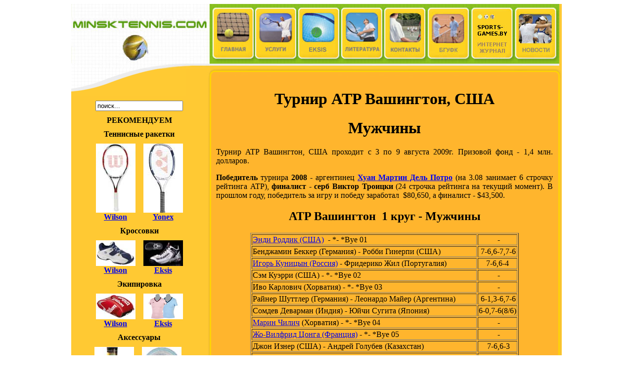

--- FILE ---
content_type: text/html
request_url: http://old.minsktennis.com/atp_washington_3-9_avgusta_2009.html
body_size: 6108
content:
<!DOCTYPE html PUBLIC "-//W3C//DTD XHTML 1.0 Transitional//EN" "http://www.w3.org/TR/xhtml1/DTD/xhtml1-transitional.dtd">
<html xmlns="http://www.w3.org/1999/xhtml">
<head>
<meta http-equiv="Content-Type" content="text/html;>charset=windows-1251" />
<title>Турнир ATP Вашингтон, США | Результаты - Мужчины</title>
<meta name="title" content="Турнир ATP Вашингтон, США | Результаты - Мужчины" />
<meta name="author" content="manager" />
<meta name="Generator" content="Joomla! - Авторские права (C) 2005-2008 OSM. Все права защищены." />
<meta name="robots" content="index, follow" />
<meta name="description" content="Турнир ATP Вашингтон, США проходит с 3 по 9 августа 2009г. Результаты - Мужчины. Призовой фонд - 1,4 млн. долларов." />
<meta name="keywords" content="Турнир ATP Вашингтон Результаты Мужчины теннис" />
<base href="http://old.minsktennis.com/" />
	<link rel="shortcut icon" href="http://old.minsktennis.com/favicon.ico" />
	<meta http-equiv="Content-Type" content="text/html; charset=windows-1251" />
<meta name="verify-v1" content="oa+z7SEVKKIM96hyP8zHAomSJytXFRxJTEA8rUHFtmA=" />
<link rel="stylesheet" href="templates/paranoia/css/template_css.css" type="text/css" />
</head>
<body>
<table width="987" border="0" align="center" cellpadding="0" cellspacing="0" style="background: #ffc933">
<tr>
<td colspan="3">
<img src="http://minsktennis.com/images/menu.jpg" border="0" width="987" height="131" usemap="#Map" alt=""/>
<map name="Map">
<area shape="rect" coords="282,8,367,110" href="http://minsktennis.com/index.php" alt=""/>
<area shape="rect" coords="370,8,453,110" href="http://minsktennis.com/uslugi.html" alt="" />
<area shape="rect" coords="455,8,540,110" href="eksis.html " alt=""/>
<area shape="rect" coords="545,8,625,110" href="biblioteka.html " alt=""/>
<area shape="rect" coords="628,8,720,110" href="contact.html " alt=""/>
<area shape="rect" coords="722,8,800,110" href="institut_fizkultury_bgufk.html" alt=""/>
<area shape="rect" coords="805,8,893,110" href="http://sports-games.by" alt=""/>
<area shape="rect" coords="897,8,985,110" href="news.html" alt=""/>
</map>
</td>
</tr>
<tr>
<td width="259" valign="top"><img src="images/img1.gif" alt=""/><br/>
<table border="0" align="center" cellSpacing="8">
 <tr>
 <td colspan="2" align="center">		<table cellpadding="0" cellspacing="0" class="moduletable">
				<tr>
			<td>
				
<form action="index.php?option=com_search_adv" method="get">
	<div class="search">
		<input name="searchword" id="mod_search_searchword" maxlength="20" alt="search" class="inputbox" type="text" size="20" value="поиск..."  onblur="if(this.value=='') this.value='поиск...';" onfocus="if(this.value=='поиск...') this.value='';" />	</div>

	
	<input type="hidden" name="option" value="com_search_adv" />
	<input type="hidden" name="Itemid" value="" />

	</form>			</td>
		</tr>
		</table>
		</td>
 </tr>
 <tr>
   <td colspan="2"><div style="text-align: center;"><b>РЕКОМЕНДУЕМ</b></div>
   </td>
 </tr>
  <tr>
   <td colspan="2"><div style="text-align: center;"><b>Теннисные ракетки</b></div>
   </td>
 </tr>
 <tr>
   <td width="86">
   <div style="text-align: center;"><a href="wilson.html"><img src="images/68465.jpg" style="border: 2px solid #blue;" alt="" width="80" /><br/><b>Wilson</b></a></div>   </td><td width="86">
   <div style="text-align: center;"><a href="yonex-3.html"><img src="images/yonex1.jpg" style="border: 2px solid #blue;" alt="" width="80" /><br/><b>Yonex</b></a></div>
   </td>
 </tr>
  <tr>
   <td colspan="2"><div style="text-align: center;"><b>Кроссовки</b></div>
   </td>
 </tr>
  <tr>
   <td width="86">
   <div style="text-align: center;"><a href="wilson-2.html"><img src="images/pic/etf2_1.jpg" style="border: 2px solid #blue;" alt="" width="80" /><br/><b>Wilson</b></a></div>   </td><td width="86">
   <div style="text-align: center;"><a href="sportivnaja_obuv.html"><img src="images/pic/sht305_1.jpg" style="border: 2px solid #blue;" alt="" width="80" height="52" /><br/><b>Eksis</b></a></div>
   </td>
 </tr>

  <tr>
   <td colspan="2"><div style="text-align: center;"><b>Экипировка</b></div>
   </td>
 </tr>
  <tr>
   <td width="86">
   <div style="text-align: center;"><a href="wilson1.html"><img src="images/pic/04795.jpg" style="border: 2px solid #blue;" alt="" width="80" height="52" /><br/><b>Wilson</b></a></div>   </td><td width="86">
   <div style="text-align: center;"><a href="tennisnaja_forma.html"><img src="images/pic/bag7729_02.jpg" style="border: 2px solid #blue;" alt="" width="80"height="52" /><br/><b>Eksis</b></a></div>
   </td>
 </tr>
 <tr>
   <td colspan="2"><div style="text-align: center;"><b>Аксессуары</b></div>
   </td>
 </tr>
 
   <tr>
   <td width="86">
   <a href="2.html"><img src="images/racing.jpg" style="border: 2px solid #blue;" alt="" width="80"/></a>   </td><td width="86">
   <a href="2.html"><img src="images/yon_toughbrid.jpg" style="border: 2px solid #blue;" alt="" width="80"/></a>
  </td>
 </tr>
  </table>
<br>
<center>
<b>Наши партнёры:</b>
<p>
<a href="http://shop.sports-games.by"><img src="baners/baner2.jpg"></a>
</center>
  </td>
<td colspan="2" valign="top">
	<table width="715" border="0" cellpadding="0" cellspacing="0">
	<tr>
	<td colspan="3">
	<img src="images/taimg1.gif" width="715" alt=""/></td>
	</tr>
	<tr>
	<td background="/images/table_02.gif" width="15px"></td>
	<td width="687" valign="top" bgcolor="#ffb52d">	
		<table class="contentpaneopen-art">
				<tr>
			<td valign="top" colspan="2">
				<div align="center">
<h1>Турнир ATP Вашингтон, США </h1>
</div>
<div align="center">
<h1>Мужчины</h1>
<p align="justify">
Турнир ATP Вашингтон, США проходит с 3 по 9 августа 2009г. Призовой фонд - 1,4 млн. долларов. 
</p>
<p align="justify">
<b>Победитель</b> турнира <b>2008</b> - аргентинец <b><a href="juan_martin_del_potro.html" target="_self" title="Дель Потро">Хуан Мартин Дель Потро</a>  </b>(на 3.08 занимает 6 строчку рейтинга ATP),<b> финалист - серб Виктор Троицки </b>(24 строчка рейтинга на текущий момент). В прошлом году, победитель за игру и победу заработал&nbsp;<span> $80,650, а финалист - </span><span>$43,500</span><span>.</span>
</p>
<h2 align="center">ATP Вашингтон&nbsp; 1 круг - Мужчины</h2>
<table align="center" border="1">
	<tbody>
		<tr>
			<td><a href="andy_roddick.html" target="_self" title="Энди Роддик | Andy Roddick">Энди Роддик (США)</a>&nbsp; - *- *Bye 01&nbsp; <br />
			</td>
			<td align="center">&nbsp;-</td>
		</tr>
		<tr>
			<td>Бенджамин Беккер (Германия) - Робби Гинерпи (США)&nbsp; </td>
			<td>&nbsp;7-6,6-7,7-6</td>
		</tr>
		<tr>
			<td><a href="igor_kunitsyn.html" target="_self" title="Игорь Куницын | Igor Kunitsyn">Игорь Куницын (Россия)</a> - Фридерико Жил (Португалия)  </td>
			<td align="center">7-6,6-4 <br />
			</td>
		</tr>
		<tr>
			<td>Сэм Куэрри (США) - *- *Bye 02 <br />
			</td>
			<td align="center">&nbsp;-</td>
		</tr>
		<tr>
			<td>Иво Карлович (Хорватия) - *- *Bye 03&nbsp; <br />
			</td>
			<td align="center">&nbsp;-</td>
		</tr>
		<tr>
			<td>Райнер Шуттлер (Германия) - Леонардо Майер (Аргентина)&nbsp;&nbsp;&nbsp;
			&nbsp;			</td>
			<td>&nbsp;6-1,3-6,7-6</td>
		</tr>
		<tr>
			<td>Сомдев Деварман (Индия) - Юйчи Сугита (Япония) 
			</td>
			<td>6-0,7-6(8/6) <br />
			</td>
		</tr>
		<tr>
			<td><a href="marin_cilic.html" target="_self" title="Марин Чилич | Marin Cilic">Марин Чилич</a>  (Хорватия) - *- *Bye 04 <br />
			</td>
			<td align="center">&nbsp;-</td>
		</tr>
		<tr>
			<td><a href="jo-wilfried_tsonga.html" target="_self" title="Цонга">Жо-Вилфрид Цонга (Франция)</a>  - *- *Bye 05<br />
			</td>
			<td align="center">&nbsp;-</td>
		</tr>
		<tr>
			<td>Джон Изнер (США) - Андрей Голубев (Казахстан)
			&nbsp;&nbsp;&nbsp;
			</td>
			<td align="center">&nbsp;7-6,6-3</td>
		</tr>
		<tr>
			<td>Себастьян де Шонак (Франция) - Денис Истомин (Узбекистан)&nbsp;
			&nbsp;&nbsp;&nbsp; <br />
			</td>
			<td align="center">&nbsp;6-3,7-6</td>
		</tr>
		<tr>
			<td><a href="dmitry_tursunov.html" target="_self" title="Дмитрий Турсунов | Dmitry Tursunov">Дмитрий Турсунов (Россия)&nbsp; </a>- *- *Bye 06 <br />
			</td>
			<td align="center">&nbsp;-</td>
		</tr>
		<tr>
			<td>Марди Фиш (США) - *- *Bye 07 <br />
			</td>
			<td align="center">&nbsp;-</td>
		</tr>
		<tr>
			<td>Филипп Петцчнер (Германия) - <a href="teimuraz_gabashvili.html" target="_self" title="Теймураз Габашвили | Teimuraz Gabashvili">Теймураз Габашвили (Россия)</a> </td>
			<td>&nbsp;4-6,6-3,6-4</td>
		</tr>
		<tr>
			<td>Эрнест Гулбис (Латвия) - Кевин Ким (США) <br />
			</td>
			<td>&nbsp;7-5,3-6,6-3</td>
		</tr>
		<tr>
			<td>Томас Бердых (Чехия) - *- *Bye 08 &nbsp;
			<br />
			</td>
			<td align="center">&nbsp;-</td>
		</tr>
		<tr>
			<td>Томми Робредо (Испания) - *- *Bye 09
			<br />
			</td>
			<td align="center">&nbsp;-</td>
		</tr>
		<tr>
			<td><a href="juan_carlos_ferrero.html" target="_self" title="Хуан Карлос Ферреро | Juan Carlos Ferrero">Хуан Карлос Ферреро (Испания)</a>  - Николас Лапенти (Эквадор) <br />
			</td>
			<td>&nbsp;6-4,6-7,6-0</td>
		</tr>
		<tr>
			<td><a href="tommy_haas.html" target="_self" title="Томми Хаас | Tommy Haas">Томми Хаас (Германия)</a>  - *- *Bye 10&nbsp; <br />
			</td>
			<td align="center">&nbsp;-</td>
		</tr>
		<tr>
			<td>Фрэнк Данцевич (Канада) - Сантьяго Жиральдо (Колумбия) <br />
			</td>
			<td>&nbsp;6-4,6-3</td>
		</tr>
		<tr>
			<td><a href="igor_andreev.html" target="_self" title="Игорь Андреев | Igor Andreev">Игорь Андреев (Россия) </a>- *- *Bye 11 <br />
			</td>
			<td align="center">&nbsp;-</td>
		</tr>
		<tr>
			<td>Вейн Одесник (США)&nbsp; - Пол Капдевилль (Чили)&nbsp;
			&nbsp; </td>
			<td>&nbsp;4-6,6-2,6-4</td>
		</tr>
		<tr>
			<td>Александро Фалья (Колумбия) - Джесси Уиттен (США) 
			</td>
			<td>&nbsp;6-1,6-4</td>
		</tr>
		<tr>
			<td>Фернандо Гонсалес (Чили) - *- *Bye 12 <br />
			</td>
			<td align="center">&nbsp;-</td>
		</tr>
		<tr>
			<td><a href="robin_soderling.html" target="_self" title="Робин Содерлинг | Robin Soderling">Робин Содерлинг (Швеция)</a> - *- *Bye 13 <br />
			</td>
			<td align="center">&nbsp;-</td>
		</tr>
		<tr>
			<td><a href="mikhail_youzhny.html" target="_self" title="Михаил Южный | Mikhail Youzhny">Михаил Южный (Россия)</a> - Роберт Кендрик (США)&nbsp; </td>
			<td>7-5,3-6,6-1 <br />
			</td>
		</tr>
		<tr>
			<td>Марк Жикель (Франция) - Ежи Янович (Польша) &nbsp;&nbsp;
			&nbsp;			</td>
			<td>&nbsp;7-5,2-6,6-4</td>
		</tr>
		<tr>
			<td>Виктор Троицки (Сербия) - *- *Bye 14</td>
			<td align="center">&nbsp;-</td>
		</tr>
		<tr>
			<td>Дуди Села (Израиль) - *- *Bye 15</td>
			<td align="center">&nbsp;-</td>
		</tr>
		<tr>
			<td><a href="lleyton_hewitt.html" target="_self" title="Ллейтон Хьютт | Lleyton Hewitt">Ллейтон Хьюитт (Австралия)</a>  - Дональд Янг (США) &nbsp;
			<br />
			</td>
			<td>&nbsp;7-5,6-2</td>
		</tr>
		<tr>
			<td>Йен Сун Лу (Китай) - Майкл Рассел (США)&nbsp; </td>
			<td>&nbsp;4-6,6-1,7-5</td>
		</tr>
		<tr>
			<td><a href="juan_martin_del_potro.html" target="_self" title="Дель Потро">Хуан Мартин Дель Потро (Аргентина)</a>  - *- *Bye 16</td>
			<td align="center">&nbsp;-</td>
		</tr>
	</tbody>
</table>
<h2 align="center">ATP Вашингтон&nbsp; 2 круг - Мужчины</h2>
<table align="center" border="1">
	<tbody>
		<tr>
			<td><a href="andy_roddick.html" target="_self" title="Энди Роддик | Andy Roddick">Энди Роддик (США)</a> - Бенджамин Беккер (Германия) 
			</td>
			<td align="center">&nbsp;6-3,6-2</td>
		</tr>
		<tr>
			<td>Сэм Куэрри (США) - <a href="igor_kunitsyn.html" target="_self" title="Игорь Куницын | Igor Kunitsyn">Игорь Куницын (Россия)</a>&nbsp; </td>
			<td align="center">&nbsp;6-3,6-4</td>
		</tr>
		<tr>
			<td>Иво Карлович (Хорватия) - Райнер Шуттлер (Германия)
			</td>
			<td align="center">&nbsp;6-4,7-5</td>
		</tr>
		<tr>
			<td>Сомдев Деварман (Индия) -&nbsp;<a href="marin_cilic.html" target="_self" title="Марин Чилич | Marin Cilic">Марин Чилич</a>  (Хорватия)  </td>
			<td align="center">7-5,6-4 <br />
			</td>
		</tr>
		<tr>
			<td>Джон Изнер (США) - <a href="jo-wilfried_tsonga.html" target="_self" title="Цонга">Жо-Вилфрид Цонга (Франция)</a> &nbsp; </td>
			<td align="center">4-6,7-6(7/2),7-6(7/4) <br />
			</td>
		</tr>
		<tr>
			<td>Себастьян де Шонак (Франция) - <a href="dmitry_tursunov.html" target="_self" title="Дмитрий Турсунов | Dmitry Tursunov">Дмитрий Турсунов (Россия)</a>&nbsp; 
			</td>
			<td align="center">3-6,7-6(7/3),7-5 <br />
			</td>
		</tr>
		<tr>
			<td>Филипп Петцчнер (Германия) - Марди Фиш (США) </td>
			<td align="center">1-6,6-4,6-1 <br />
			</td>
		</tr>
		<tr>
			<td>Томас Бердых (Чехия) - Эрнест Гулбис (Латвия)&nbsp; </td>
			<td align="center">&nbsp;6-2,7-6</td>
		</tr>
		<tr>
			<td><a href="juan_carlos_ferrero.html" target="_self" title="Хуан Карлос Ферреро | Juan Carlos Ferrero">Хуан Карлос Ферреро (Испания)</a>  - Томми Робредо (Испания)&nbsp;
			</td>
			<td align="center">6-3,6-2 <br />
			</td>
		</tr>
		<tr>
			<td><a href="tommy_haas.html" target="_self" title="Хаас">Томми Хаас (Германия)</a>  - Фрэнк Данцевич (Канада)&nbsp; </td>
			<td align="center">&nbsp;6-1,4-6,6-4</td>
		</tr>
		<tr>
			<td>Вейн Одесник (США) - <a href="igor_andreev.html" target="_self" title="Игорь Андреев | Igor Andreev">Игорь Андреев (Россия) </a>
			</td>
			<td align="center">&nbsp;2-6,7-5,6-4</td>
		</tr>
		<tr>
			<td> Марк Жикель (Франция) - Виктор Троицки (Сербия)&nbsp;
			</td>
			<td align="center">&nbsp;3-0</td>
		</tr>
		<tr>
			<td><a href="fernando_gonzalez.html" target="_self" title="Фернандо Гонсалес | Fernando Gonzalez">Фернандо Гонсалес (Чили)</a>  - Александро Фалья (Колумбия)  </td>
			<td align="center">&nbsp;7-5,7-5</td>
		</tr>
		<tr>
			<td><a href="robin_soderling.html" target="_self" title="Робин Содерлинг | Robin Soderling">Робин Содерлинг (Швеция)</a> - <a href="mikhail_youzhny.html" target="_self" title="Михаил Южный | Mikhail Youzhny">Михаил Южный (Россия)</a>&nbsp;<a href="robin_soderling.html" target="_self" title="Робин Содерлинг | Robin Soderling"></a>
			</td>
			<td align="center">&nbsp;6-3,6-1</td>
		</tr>
		<tr>
			<td><a href="lleyton_hewitt.html" target="_self" title="Ллейтон Хьютт | Lleyton Hewitt">Ллейтон Хьюитт (Австралия) </a> - Дуди Села (Израиль)
			</td>
			<td align="center">&nbsp;6-3,2-6,6-2</td>
		</tr>
		<tr>
			<td><a href="juan_martin_del_potro.html" target="_self" title="Дель Потро">Хуан Мартин Дель Потро (Аргентина)</a>  - Йен Сун Лу (Китай)&nbsp; </td>
			<td align="center">&nbsp;4-6,6-3,6-2</td>
		</tr>
	</tbody>
</table>
<h2 align="center">ATP Вашингтон&nbsp; 3 круг - Мужчины</h2>
<table align="center" border="1">
	<tbody>
		<tr>
			<td><a href="andy_roddick.html" target="_self" title="Энди Роддик | Andy Roddick">Энди Роддик (США)</a> - Сэм Куэрри (США) </td>
			<td align="center">&nbsp;7-6(7/4),6-4</td>
		</tr>
		<tr>
			<td>Иво Карлович (Хорватия) -&nbsp;Сомдев Деварман (Индия) </td>
			<td align="center">&nbsp;7-5,6-1</td>
		</tr>
		<tr>
			<td>Джон Изнер (США) -&nbsp;Себастьян де Шонак (Франция) </td>
			<td align="center">6-2,6-4 <br />
			</td>
		</tr>
		<tr>
			<td>Томас Бердых (Чехия) - Филипп Петцчнер (Германия)&nbsp; </td>
			<td align="center">&nbsp;4-6,6-3,6-3</td>
		</tr>
		<tr>
			<td><a href="tommy_haas.html" target="_self" title="Томми Хаас | Tommy Haas">Томми Хаас (Германия)</a> &nbsp; - <a href="juan_carlos_ferrero.html" target="_self" title="Хуан Карлос Ферреро | Juan Carlos Ferrero">Хуан Карлос Ферреро (Испания) </a> </td>
			<td align="center">&nbsp;7-5,2-6,6-1</td>
		</tr>
		<tr>
			<td><a href="robin_soderling.html" target="_self" title="Робин Содерлинг | Robin Soderling">Робин Содерлинг (Швеция)</a>&nbsp; -&nbsp;Марк Жикель (Франция) </td>
			<td align="center">&nbsp;7-5,5-7,6-3</td>
		</tr>
		<tr>
			<td><a href="fernando_gonzalez.html" target="_self" title="Фернандо Гонсалес | Fernando Gonzalez">Фернандо Гонсалес (Чили)</a>  - Вейн Одесник (США)</td>
			<td align="center">&nbsp;6-2,6-4</td>
		</tr>
		<tr>
			<td><a href="juan_martin_del_potro.html" target="_self" title="Дель Потро">Хуан Мартин Дель Потро (Аргентина)</a> - <a href="lleyton_hewitt.html" target="_self" title="Ллейтон Хьютт | Lleyton Hewitt">Ллейтон Хьюитт (Австралия)</a> &nbsp;  </td>
			<td>&nbsp;4-6,6-3,7-6(7/2)</td>
		</tr>
	</tbody>
</table>
<div align="justify">
&nbsp;
</div>
<div align="justify">
<b>За выход в </b><b>полуфинал</b> <a href="juan_martin_del_potro.html" target="_self" title="Дель Потро">Дель Потро</a>  (20 лет - 6 позиция на 3.08) сразится с <a href="robin_soderling.html" target="_self" title="Содерлинг">Р.Содерлинг</a>
(24 года - 12 строчка на 3.08). До этого теннисисты встречались 2 раза
(2009 - турнир ATP Оклэнд - полуфинал, выйграл Дель Потро; 2007 -
турнир SWE v. ARG WG Qtrs (Швеция) - выйграл Содерлинг). <a href="andy_roddick.html" target="_self" title="Энди Роддик | Andy Roddick">Энди Роддик</a>
(26 лет - 5 ракетка мира на 3.08) сыграет с хорватом Иво Карловичем (30
лет - 33 строчка рейтинга на 3.08). До турнира в Вашингтоне, теннисисты
встречались 5 раз (в 2007 - турнир ATP, Вашингтон - выйграл&nbsp; <a href="andy_roddick.html" target="_self" title="Энди Роддик | Andy Roddick">Роддик</a>. Счет: 7-6(7),
7-6(5). Из 5 встреч - 4 победы Энди Роддика и 1 игра в пользу Карлович
- 2005г, турнир ATP Masters Series Madrid, Испания).&nbsp;
</div>
<h2>ATP Вашингтон&nbsp; Четвертьфинала - Мужчины</h2>
<table align="center" border="1">
	<tbody>
		<tr>
			<td><a href="andy_roddick.html" target="_self" title="Энди Роддик | Andy Roddick">Энди Роддик (США)</a> - Иво Карлович (Хорватия) </td>
			<td align="center">&nbsp;7-6(7/4),7-6(7/5)</td>
		</tr>
		<tr>
			<td>Джон Изнер (США) -&nbsp;Томас Бердых (Чехия) </td>
			<td align="center">&nbsp;6-3,6-7(10/12),6-2</td>
		</tr>
		<tr>
			<td><a href="fernando_gonzalez.html" target="_self" title="Фернандо Гонсалес | Fernando Gonzalez">Фернандо Гонсалес (Чили)</a>  - <a href="tommy_haas.html" target="_self" title="Томми Хаас | Tommy Haas">Томми Хаас (Германия)&nbsp; </a> </td>
			<td align="center">7-5,6-4 <br />
			</td>
		</tr>
		<tr>
			<td><a href="juan_martin_del_potro.html" target="_self" title="Дель Потро">Хуан Мартин Дель Потро (Аргентина)</a> -&nbsp;<a href="robin_soderling.html" target="_self" title="Робин Содерлинг | Robin Soderling">Робин Содерлинг (Швеция)</a> </td>
			<td align="center">&nbsp;0-0 RET</td>
		</tr>
	</tbody>
</table>
<p align="justify">
За выход в финал&nbsp; <b><a href="andy_roddick.html" target="_self" title="Энди Роддик | Andy Roddick">Энди Роддик</a></b> встретится с соотечественником, <b>24-летним Джоном Изнер</b> (80 строчка рейтинга на 3.08). До этого теннисисты встречались 1 раз в 2007г, также на турнире ATP Вашингтон - финальный матч. Счет: 6-4, 7-6(4) в пользу <b><a href="andy_roddick.html" target="_self" title="Энди Роддик | Andy Roddick">Роддика.</a></b> &nbsp; 
</p>
<p align="justify">
29-летний чилиец <b><a href="fernando_gonzalez.html" target="_self" title="Гонсалес">Гонсалес</a>  </b>(11 ракетка мира на 3.08) сыграет с победителем турнира ATP Вашингтон 2008, <b><a href="juan_martin_del_potro.html" target="_self" title="Дель Потро">Дель Потро</a></b>. До этого, <a href="fernando_gonzalez.html" target="_self" title="Гонсалес">Гонсалес</a>  и Дель Потро встречались 3 раза (2006 - турнир Vina del Mar и турнир в Базел; 2007 -&nbsp; Australian Open) и во всех случаях выигрывал <a href="fernando_gonzalez.html" target="_self" title="Гонсалес">Гонсалес</a> .&nbsp;
</p>
<h2>ATP Вашингтон&nbsp; ПОЛУФИНАЛ - Мужчины</h2>
<table align="center" border="1">
	<tbody>
		<tr>
			<td><a href="andy_roddick.html" target="_self" title="Энди Роддик | Andy Roddick">Энди Роддик (США)</a> - Джон Изнер (США) </td>
			<td align="center">6-7(3/7),6-2,7-5 <br />
			</td>
		</tr>
		<tr>
			<td><a href="juan_martin_del_potro.html" target="_self" title="Дель Потро">Дель Потро (Аргентина)</a> - <a href="fernando_gonzalez.html" target="_self" title="Фернандо Гонсалес | Fernando Gonzalez">Фернандо Гонсалес (Чили)</a> </td>
			<td align="center">&nbsp;7-6(7/2),6-3</td>
		</tr>
	</tbody>
</table>
<p align="justify">
&nbsp; В финальном матче (9.08) сыграет 26-летний <a href="andy_roddick.html" target="_self" title="Энди Роддик | Andy Roddick">Роддик</a> (5 строчка рейтинга на 3.08) с 20-летним <a href="juan_martin_del_potro.html" target="_self" title="Дель Потро">Дель Потро</a> (6 позиция на 3.08). До этого теннисисты встречались 1 раз, 2007 - финальный матч турнира в Лос-Анджелесе. Счет: 6-1, 7-6(2) в пользу <a href="juan_martin_del_potro.html" target="_self" title="Дель Потро">Дель Потро</a>. 
</p>
<p align="justify">
За свою профессиональную карьеру <a href="andy_roddick.html" target="_self" title="Энди Роддик | Andy Roddick">Энди Роддик</a> был <b>победителем турнира ATP, Вашингтон трижды</b> (<b>2001, 2005, 2007</b>). <a href="juan_martin_del_potro.html" target="_self" title="Дель Потро">Дель Потро</a> был <b>победителем</b> пока только<b> 1 раз в 2008</b>.
</p>
<h2>ATP Вашингтон&nbsp; ФИНАЛ - Мужчины</h2>
<table align="center" border="1">
	<tbody>
		<tr>
			<td><a href="juan_martin_del_potro.html" target="_self" title="Дель Потро">Дель Потро (Аргентина)</a> - <a href="andy_roddick.html" target="_self" title="Энди Роддик | Andy Roddick">Энди Роддик (США)</a> </td>
			<td>3-6,7-5,7-6(8/6) <br />
			</td>
		</tr>
	</tbody>
</table>
<p align="justify">
<b>Победителем турнира</b>, 2 год подряд становится аргентинец -&nbsp; <b><a href="juan_martin_del_potro.html" target="_self" title="Дель Потро">Хуан Мартин Дель Потро</a></b>. Финалист - американец, <a href="andy_roddick.html" target="_self" title="Энди Роддик | Andy Roddick">Энди Роддик</a>. За победу, <b><a href="juan_martin_del_potro.html" target="_self" title="Дель Потро">Дель Потро</a></b> получит <b>$300 000 и 500 очков</b>, а <b>финалист <a href="andy_roddick.html" target="_self" title="Энди Роддик | Andy Roddick">Роддик</a></b> <b>- $125 000 и 300 очков</b>. &nbsp;
</p>
<div align="left">
<a href="atp/rejting_atp.html" target="_self" title="рейтинги теннисистов"><b>Рейтинг теннисистов</b></a>&nbsp;
</div>
<div align="left">
&nbsp;
</div>
<div align="left">
<a href="biografia_tennis.html" target="_self" title="Биография теннисистов"><b>Биография теннисистов </b></a> <br />
</div>
<p style="text-align: left">
<b><b><b><a href="news.html" title="Новости тенниса"><b>Новости тенниса&nbsp;&nbsp;&nbsp; </b></a></b></b></b>
</p>
<p style="text-align: left">
<b><a href="uslugi.html" target="_self" title="теннис">Теннис в Беларуси</a></b>&nbsp;&nbsp; 
</p>
<p align="left">
&nbsp;
</p>
<br />
</div>
			</td>
		</tr>
				</table>

		<span class="article_seperator">&nbsp;</span>

		</td>
	<td background="/images/table_04.gif" width="13px"></td>
	</tr>
	<tr>
	<td colspan="3">
	<img src="images/table_055.gif" alt="" width="715"/></td>
	</tr>
	</table></td>
</tr>
<tr>
<td colspan="3" background="/images/Untitled-1_05_1.gif">
<!--<img src="images/Untitled-1_05.gif" width="987" height="16" alt=""/>-->
<table align="center" cellpadding="0" cellspacing="5">
	<tbody>
		<tr>
			<td>
			<a href="/rejtingi.html">Рейтинги:</a>
			</td>
			<td>
			<a href="/bolshoj_shlem.html">Большой шлем:</a>
			</td>
			<td>
			<a href="/biografia_tennis.html">Биография</a>  
			</td>
			<td>
			<a href="/history.html">История</a>
			</td>
		</tr>
		<tr>
			<td>
			<a href="/wta.html">WTA</a>
			</td>
			<td>
			<a href="/australia_open.html">Australian Open</a>
			</td>
			<td>
			</td>
			<td>
			</td>
		</tr>
		<tr>
			<td>
			<a href="/atp.html">ATP</a>
			</td>
			<td>
			<a href="/roland_garros.html">Roland Garros</a>
			</td>
			<td>
			</td>
			<td>
			</td>
		</tr>
		<tr>
			<td>
			<a href="/bta.html">БТА</a>
			</td>
			<td>
			<a href="/wimbledon.html">Wimbledon</a>
			</td>
			<td>
			</td>
			<td>
			</td>
		</tr>
		<tr>
			<td>
			</td>
			<td>
			<a href="/us_open.html">US Open</a>
			</td>
			<td>
			</td>
			<td>
			</td>
		</tr>
	</tbody>
</table></td>
</tr>
<tr>
<td colspan="2">
<img src="images/Untitled-1_06.gif" width="350" height="24" alt=""/>
</td>
<td width="615" height="24" valign="middle" background="images/Untitled-1_07.gif">
<font color="#585858">Minsktennis.Com © 2007 • <a href="contact.html">Обратная связь</a> •</font></td>
  </tr>
	<tr>
		<td>
			<img src="images/spacer.gif" width="233" height="1" alt=""/></td>
		<td width="70">
			<img src="images/spacer.gif" width="56" height="1" alt=""/></td>
<td>
			<img src="images/spacer.gif" width="597" height="1" alt=""/></td>
</tr></table>
<script src="http://www.google-analytics.com/urchin.js" type="text/javascript"></script>
<script type="text/javascript">
_uacct = "UA-7013541-1";
_uOsr[_uOsr.length]="search.tut.by";
_uOkw[_uOkw.length]="query";
_uOsr[_uOsr.length]="all.by";
_uOkw[_uOkw.length]="query";
urchinTracker();
</script><script type="text/javascript">  var _gaq = _gaq || [];  _gaq.push(['_setAccount', 'UA-19715773-2']);  _gaq.push(['_trackPageview']);  (function() {    var ga = document.createElement('script'); ga.type = 'text/javascript'; ga.async = true;    ga.src = ('https:' == document.location.protocol ? 'https://ssl' : 'http://www') + '.google-analytics.com/ga.js';    var s = document.getElementsByTagName('script')[0]; s.parentNode.insertBefore(ga, s);  })();</script>

</body>
</html><!-- 1769218965 -->